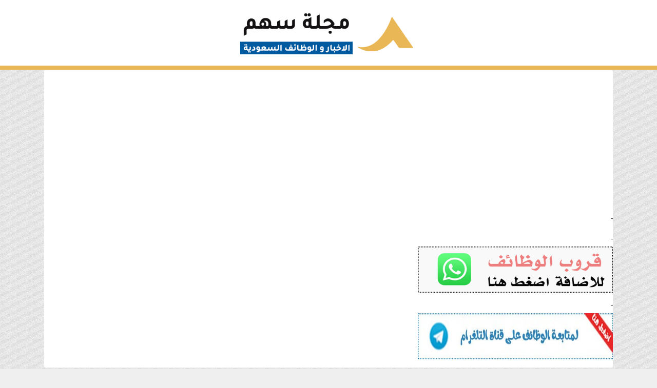

--- FILE ---
content_type: text/html; charset=UTF-8
request_url: https://www.sahm0.com/22962
body_size: 3988
content:
<!DOCTYPE html>
    <html lang="ar" dir="rtl">
    <head>

        <meta http-equiv="X-UA-Compatible" content="IE=edge" />
        <meta http-equiv="Content-Type" content="text/html; charset=utf-8" />

        <link rel="shortcut icon" href="https://www.sahm0.com/favicon.ico" type="image/x-icon" />
        <meta name="viewport" content="width=device-width, initial-scale=1, shrink-to-fit=no">
        <meta name="csrf-token" content="VY0jjav5EXSC3UnZzmzA82YWc4tynvgrSNP2mHTg">

        <title>الهيئة العامة للأوقاف توفر وظائف إدارية لذوي الخبرة بمسميات عدة  | مجلة سهم</title>
<meta name="description" content="الهيئة العامة للأوقاف توفر وظائف إدارية لذوي الخبرة بمسميات عدة&amp;nbsp;اعلنت&amp;nbsp;الهيئة العامة للأوقاف&amp;nbsp;ممثلة في (قسم استقطاب الكفاءات) عبر حسابها الرسمي بموقع لينكد إن لخدمات التوظيف (&amp;trade; LinkedIn) توفر وظائف إدارية لذوي الخبرة من حملة البكالوريوس، وذلك وفقاً لبقية التفاصيل الموضحة أدناه">
<meta property="article:section" content="وظائف مدنية">
<link rel="canonical" href="https://www.sahm0.com/22962"/>
        <meta property="og:description" content="الهيئة العامة للأوقاف توفر وظائف إدارية لذوي الخبرة بمسميات عدة&amp;nbsp;اعلنت&amp;nbsp;الهيئة العامة للأوقاف&amp;nbsp;ممثلة في (قسم استقطاب الكفاءات) عبر حسابها الرسمي بموقع لينكد إن لخدمات التوظيف (&amp;trade; LinkedIn) توفر وظائف إدارية لذوي الخبرة من حملة البكالوريوس، وذلك وفقاً لبقية التفاصيل الموضحة أدناه" />
<meta property="og:title" content="الهيئة العامة للأوقاف توفر وظائف إدارية لذوي الخبرة بمسميات عدة " />
<meta property="og:url" content="https://www.sahm0.com/22962" />
<meta property="og:type" content="website" />

        <meta name="twitter:card" content="summary" />
<meta name="twitter:site" content="" />
<meta name="twitter:title" content="الهيئة العامة للأوقاف توفر وظائف إدارية لذوي الخبرة بمسميات عدة " />
<meta name="twitter:description" content="الهيئة العامة للأوقاف توفر وظائف إدارية لذوي الخبرة بمسميات عدة&amp;nbsp;اعلنت&amp;nbsp;الهيئة العامة للأوقاف&amp;nbsp;ممثلة في (قسم استقطاب الكفاءات) عبر حسابها الرسمي بموقع لينكد إن لخدمات التوظيف (&amp;trade; LinkedIn) توفر وظائف إدارية لذوي الخبرة من حملة البكالوريوس، وذلك وفقاً لبقية التفاصيل الموضحة أدناه" />
<meta name="twitter:image" content="https://www.sahm0.com/uploads/logo/5f723f589191c.png" />
<meta name="twitter:url" content="https://www.sahm0.com/22962" />
            <meta property="article:published_time" content="2022-08-15T19:46:28+03:00" />
    <meta property="article:modified_time" content="2022-08-15T19:46:28+03:00" />
    <meta property="og:updated_time" content="2022-08-15T19:46:28+03:00" />
                		<link media="all" type="text/css" rel="stylesheet" href="https://www.sahm0.com/fontawesome.css">

        <link media="all" type="text/css" rel="stylesheet" href="https://www.sahm0.com/css/style.css?id=1f14552b7016ab509a4a">

        
                
        <link href="https://fonts.googleapis.com/css?family=Tajawal" rel="stylesheet">
		<style>
    		.card-header {
                padding: .75rem 1.25rem;
                margin-bottom: 0;
                background-color: rgb(52, 58, 64);
                border-bottom: 1px solid rgb(76, 81, 86);
            }
            		</style>
		<meta name="google-site-verification" content="xakmJgiKZlY5GlLx-JF9InWLCF_Gnc2TXamsx7c20yI" />
		<!-- Global site tag (gtag.js) - Google Analytics -->
<script async src="https://www.googletagmanager.com/gtag/js?id=UA-122301976-1"></script>
<script>
  window.dataLayer = window.dataLayer || [];
  function gtag(){dataLayer.push(arguments);}
  gtag('js', new Date());

  gtag('config', 'UA-122301976-1');
</script>
		
		                <script data-ad-client="ca-pub-2550787401084126" async src="https://pagead2.googlesyndication.com/pagead/js/adsbygoogle.js"></script>

    </head>
    <body>
    <main id="main" role="main">
    <header class="top-header py-3 mbs-sm-5"> <div class="container-fluid"> <div class="container"> <div class="row flex-nowrap justify-content-between align-items-center"> <div class="col-sm-12 col-md-12 text-center "> <a class="text-muted" href="https://www.sahm0.com"> <img src="/img/logo.png" class="header-logo" alt="مجلة سهم" width="350"> </a> </div>  </div> </div> </div> </header>              <div class="container">
			
                				<div class="card mb-3 border mx-auto" ><script async src="https://pagead2.googlesyndication.com/pagead/js/adsbygoogle.js"></script>
<!-- متجاوب 1 -->
<ins class="adsbygoogle"
     style="display:block"
     data-ad-client="ca-pub-2550787401084126"
     data-ad-slot="7671409296"
     data-ad-format="auto"
     data-full-width-responsive="true"></ins>
<script>
     (adsbygoogle = window.adsbygoogle || []).push({});
</script>
-
<a target="_blank" src="https://www10.0zz0.com/2021/09/25/22/719142690.gif" width="380" height="90"></a></p>
-
<a target="_blank" href="https://chat.whatsapp.com/JBvSc5LUeLyEY9whTZMCXR">
<img border="0" src="https://www.sahm0.com/images/5cb3288a84fb3.gif" width="380" height="90"></a></p>
-
<a target="_blank" href="https://t.me/sahm0000">
<img border="0" src="https://www.sahm0.com/images/share/603974bf3c1e7.jpg" width="380" height="90"></a></p></div>
                
<head>
    <meta property="og:type" content="og:advert" />
    <meta property="og:title" content="الهيئة العامة للأوقاف 1" />
    <meta property="og:image" content="https://www.sahm0.com/uploads/logo/5f723f589191c.png" />
    <meta property="og:description" content="الهيئة العامة للأوقاف توفر وظائف إدارية لذوي الخبرة بمسميات عدة " />
    <meta property="og:url" content="https://www.sahm0.com/22962" />
    <meta property="product:plural_title" content="الهيئة العامة للأوقاف 1" />
  </head>
  
  <script type="application/ld+json">
    {
    "@context": "https://schema.org/",
    "@type": "JobPosting",
    "title": "الهيئة العامة للأوقاف توفر وظائف إدارية لذوي الخبرة بمسميات عدة ",
    "description": "الهيئة العامة للأوقاف توفر وظائف إدارية لذوي الخبرة بمسميات عدة -الهيئة العامة للأوقاف توفر وظائف إدارية لذوي الخبرة بمسميات عدة ",
    "identifier": {
        "@type": "PropertyValue",
        "name": "مجلة سهم",
        "value": "https://www.sahm0.com/22962"
    },
    "datePosted": "2022-08-15T19:46:28+03:00",
    "validThrough": "2022-07-6T00:00:00+00:00",
    "employmentType": "دوام كامل",
    "hiringOrganization": {
        "@type": "Organization",
        "name": "الهيئة العامة للأوقاف 1",
        "sameAs": "https://www.sahm0.com/22962",
        "logo": "https://www.sahm0.com/uploads/logo/5f723f589191c.png"
    },
    "jobLocation": {
        "@type": "Place",
        "address": {
            "@type": "PostalAddress",
            "streetAddress": "السعودية",
            "addressLocality": "السعودية",
            "addressRegion": "السعودية",
            "postalCode": "00000",
            "addressCountry": "SA"
        }
    },
    "baseSalary": {
        "@type": "MonetaryAmount",
        "currency": "SAR",
        "value": {
            "@type": "QuantitativeValue",
            "minValue": 0,
            "maxValue": 0,
            "unitText": "MONTH"
        }
    }
}
</script>
  
    <div class="card job-detail">
        <div class="card-header position-relative bg-white" style="    background-color: #d2d2d2;">
            <div class="text-center ">
                <img src="https://www.sahm0.com/uploads/logo/5f723f589191c.png" class="img-thumbnail " style="height: 200px" alt="الهيئة العامة للأوقاف 1">
            </div>

            <h1 class="text-arabic-1 detail-title mt-2" style="font-size: 20px">الهيئة العامة للأوقاف توفر وظائف إدارية لذوي الخبرة بمسميات عدة </h1>
            
            <div class="clearfix"></div>
            <hr class="d-none d-md-block">
            <div class="row mt-3">
                <h3 class="col-3 font-lg d-none d-md-block"><a class="text-arabic-1 text-white" href="https://www.sahm0.com/jobs/archive/201"> <i class="fas fa-folder-open"></i> وظائف مدنية</a></h3>
                <div class="col-9 text-arabic-1 text-left d-none d-md-block bg-gray text-white">
                         <span class="d-inline ml-3">

                    <i class="far fa-calendar"></i>    <span  class="d-inline ml-2 mr-1">٢٠٢٢/٠٨/١٥م </span>
                </div>
            </div>
        </div>

        <div class="text-arabic-1 job-detail-date d-block d-md-none bg-gray text-dark">
            <h3 class="font-lg float-right"><a class="text-arabic-1" href="https://www.sahm0.com/jobs/archive/201"> <i class="fas fa-folder-open"></i> <span>وظائف مدنية</span></a></h3>
            <div class="text-left"><i class="far fa-calendar"></i>  <span class="d-inline ml-1">الأثنين ١٤٤٤/١/١٦ هـ</span>  -  <span  class="d-inline ml-2 mr-1">٢٠٢٢/٠٨/١٥م </span>
            </div>
        </div>

        <div class="alert  px-2 py-1 mx-2 my-3" >


            
        </div>
        
        
        <div class="card-body mb-3"  style="direction: rtl; text-align: justify;">
            <div class="border p-2 mx-auto" ><script async src="https://pagead2.googlesyndication.com/pagead/js/adsbygoogle.js"></script>
<!-- تحت الوتساب -->
<ins class="adsbygoogle"
     style="display:block"
     data-ad-client="ca-pub-2550787401084126"
     data-ad-slot="1630411797"
     data-ad-format="auto"
     data-full-width-responsive="true"></ins>
<script>
     (adsbygoogle = window.adsbygoogle || []).push({});
</script>
-</div>
            <br>
            <br>
                        <p>
                <p>الهيئة العامة للأوقاف توفر وظائف إدارية لذوي الخبرة بمسميات عدة&nbsp;</p>

<p>اعلنت&nbsp;<strong>الهيئة العامة للأوقاف</strong>&nbsp;ممثلة في (<strong>قسم استقطاب الكفاءات</strong>) عبر حسابها الرسمي بموقع لينكد إن لخدمات التوظيف (<strong>&trade; LinkedIn</strong>) توفر وظائف إدارية لذوي الخبرة من حملة البكالوريوس، وذلك وفقاً لبقية التفاصيل الموضحة أدناه.&nbsp;</p>

<p><strong>الوظائف:<br />
1- أخصائي أول - إدارة المراسم:</strong><br />
- درجة البكالوريوس في تخصص مشابه.<br />
- خبرة لا تقل عن 4 في نفس المجال.</p>

<p><strong>2- رئيس قسم - الأمن والسلامة:</strong><br />
- درجة البكالوريوس في تخصص مشابه.<br />
                <script async src="https://pagead2.googlesyndication.com/pagead/js/adsbygoogle.js"></script>
<!-- تحت الوتساب -->
<ins class="adsbygoogle"
     style="display:block"
     data-ad-client="ca-pub-2550787401084126"
     data-ad-slot="1630411797"
     data-ad-format="auto"
     data-full-width-responsive="true"></ins>
<script>
     (adsbygoogle = window.adsbygoogle || []).push({});
</script>
-
                
- خبرة لا تقل عن 7 في نفس المجال.</p>

<p><strong>3- مدير إدارة - الحسابات العامة:</strong><br />
- درجة البكالوريوس في تخصص مشابه.<br />
- خبرة لا تقل عن 9 في نفس المجال.</p>

<p><strong>المزايا:</strong><br />
1- تأمين صحي يغطي آباء الموظفين.<br />
2- بدل تعليم الأطفال.<br />
3- برامج تدريبية وخطة نمو مهني.</p>

<p><strong>موعد التقديم:</strong><br />
- متاح الآن بدأ اليوم الإثنين بتاريخ 1444/01/17هـ الموافق 2022/08/15م وينتهي عند الاكتفاء بالعدد المطلوب.</p>

<p><strong>* رابط&nbsp;التقديم:</strong><br />
<a href="https://www.linkedin.com/jobs/search/?currentJobId=3219776523&amp;f_C=18570312&amp;geoId=92000000" rel="nofollow" target="_blank"><span style="color:#2980b9">اضغط هنا</span></a></p>
            </p>
     <script async src="https://pagead2.googlesyndication.com/pagead/js/adsbygoogle.js?client=ca-pub-2550787401084126"
     crossorigin="anonymous"></script>
<!-- متجاوب 1 -->
<ins class="adsbygoogle"
     style="display:block"
     data-ad-client="ca-pub-2550787401084126"
     data-ad-slot="7671409296"
     data-ad-format="auto"
     data-full-width-responsive="true"></ins>
<script>
     (adsbygoogle = window.adsbygoogle || []).push({});
</script> 
            
            
  <script async src="https://telegram.org/js/telegram-widget.js?22" data-telegram-post="sahm0000/27370" data-width="100%"></script>
            <div class="text-center mb-3">
                                    <a href="https://www.linkedin.com/jobs/search/?currentJobId=3219776523&amp;f_C=18570312&amp;geoId=92000000" target="_blank" rel="nofollow" class="btn btn-success col-sm-4 col-md-3 mb-3 text-arabic-2">اضغط هنا </a>
                <script async src="https://pagead2.googlesyndication.com/pagead/js/adsbygoogle.js?client=ca-pub-2550787401084126"
     crossorigin="anonymous"></script>
<!-- متجاوب 1 -->
<ins class="adsbygoogle"
     style="display:block"
     data-ad-client="ca-pub-2550787401084126"
     data-ad-slot="7671409296"
     data-ad-format="auto"
     data-full-width-responsive="true"></ins>
<script>
     (adsbygoogle = window.adsbygoogle || []).push({});
</script>
                                
            </div>

        </div>

                    <div class="card-footer">
                <div class="col-sm-12 text-arabic-2">
                                            <div class="badge badge-primary px-4 py-2 ml-2 moblebadgema">
                            <a class="text-white" href="https://www.sahm0.com/jobs/tag/jobs/%D9%88%D8%B8%D8%A7%D8%A6%D9%81%20%D9%86%D8%B3%D8%A7%D8%A6%D9%8A%D8%A9">#وظائف نسائية</a>
                        </div>
                                            <div class="badge badge-primary px-4 py-2 ml-2 moblebadgema">
                            <a class="text-white" href="https://www.sahm0.com/jobs/tag/jobs/%D9%81%D8%B1%D8%B5%20%D8%B9%D9%85%D9%84%20%D9%84%D9%84%D8%B3%D8%B9%D9%88%D8%AF%D9%8A%D9%8A%D9%86">#فرص عمل للسعوديين</a>
                        </div>
                                            <div class="badge badge-primary px-4 py-2 ml-2 moblebadgema">
                            <a class="text-white" href="https://www.sahm0.com/jobs/tag/jobs/%D9%88%D8%B8%D8%A7%D8%A6%D9%81%20%D8%B1%D8%AC%D8%A7%D9%84%D9%8A%D8%A9">#وظائف رجالية</a>
                        </div>
                                            <div class="badge badge-primary px-4 py-2 ml-2 moblebadgema">
                            <a class="text-white" href="https://www.sahm0.com/jobs/tag/jobs/%D9%88%D8%B8%D8%A7%D8%A6%D9%81%20%D9%85%D8%AF%D9%86%D9%8A%D8%A9">#وظائف مدنية</a>
                        </div>
                                            <div class="badge badge-primary px-4 py-2 ml-2 moblebadgema">
                            <a class="text-white" href="https://www.sahm0.com/jobs/tag/jobs/%D9%88%D8%B8%D8%A7%D8%A6%D9%81%20%D9%84%D9%84%D8%AC%D9%86%D8%B3%D9%8A%D9%86">#وظائف للجنسين</a>
                        </div>
                                            <div class="badge badge-primary px-4 py-2 ml-2 moblebadgema">
                            <a class="text-white" href="https://www.sahm0.com/jobs/tag/jobs/%D9%88%D8%B8%D8%A7%D8%A6%D9%81%20%D9%84%D8%AD%D9%85%D9%84%D8%A9%20%D8%A7%D9%84%D8%A8%D9%83%D8%A7%D9%84%D9%88%D8%B1%D9%8A%D9%88%D8%B3">#وظائف لحملة البكالوريوس</a>
                        </div>
                                            <div class="badge badge-primary px-4 py-2 ml-2 moblebadgema">
                            <a class="text-white" href="https://www.sahm0.com/jobs/tag/jobs/%D9%88%D8%B8%D8%A7%D8%A6%D9%81%20%D9%84%D8%AD%D9%85%D9%84%D8%A9%20%D8%A7%D9%84%D9%85%D8%A7%D8%AC%D8%B3%D8%AA%D9%8A%D8%B1">#وظائف لحملة الماجستير</a>
                        </div>
                                    </div>
            </div>
        

    <div class="">
        <div class="col-12 text-arabic-2">


        </div>
    </div>


    <br>
    <br>


    <style>
    .a2a_svg {
    background-repeat: no-repeat;
    display: block;
    overflow: hidden;
    height: 52px;
    line-height: 32px;
    padding: 0;
    width: 52px;
}
    </style>
<div style="padding-bottom: 20px; width: 180px; margin: auto">
                        <!-- AddToAny BEGIN -->
                        <div class="a2a_kit a2a_kit_size_32 a2a_default_style" class="name post-title entry-title"
                            <a class="a2a_dd" href="https://www.addtoany.com/share"></a>
                            <a class="a2a_button_twitter"></a>
                            <a class="a2a_button_whatsapp"></a>
                            <a class="a2a_button_telegram"></a>
                        </div>
                        <script>
                        var a2a_config = a2a_config || {};
                        a2a_config.locale = "ar";
                        a2a_config.num_services = 3;

                        a2a_config.templates = a2a_config.templates || {};
                        a2a_config.templates.whatsapp = {
                           text: "✅ *${title}*\n\n\n🔗أضغط هنا \n ${link} \n\n\n✅ *قناة وظيفتك* \nt.me/sahm0000"
                        };
                        </script>
                        <script async src="https://static.addtoany.com/menu/page.js"></script>
                        <!-- AddToAny END -->
                        
                        <div class="sharethis-inline-share-buttons"></div>
                    </div>     

				<div class="card mb-3 border mx-auto" ></div>
<!-- مستحسن -->
<ins class="adsbygoogle"
     style="display:block"
     data-ad-client="ca-pub-2550787401084126"
     data-ad-slot="7350206984"
     data-ad-format="auto"
     data-full-width-responsive="true"></ins>
<script>
     (adsbygoogle = window.adsbygoogle || []).push({});
</script>
-</div>
            </div>
    <footer class="footer"> <div id="footer-wrapper" class="mt-5 p-0"> <div id="footer" class="container s-rtl"> <div id="footer-main" class="clear row"> <div id="footer-about" class="col-sm-12 col-md-12 d-md-none">  </div>  </div> </div> </div> <div class="container-fluid footer-down">  <div id="footer-copyright" class="text-center"> <a href="https://www.sahm0.com/page/details/26" rel="nofollow"> سياسة الخصوصية</a> - <a href="https://www.sahm0.com/page/details/2" rel="nofollow">إتفاقية الإستخدام</a> </div>  </div> </footer>    </main>

    
	<!-- Scripts -->
        <script src="https://www.sahm0.com/js/frontend.js?id=6ff148cd387b2dda2a07"></script>

            
    
    </body>
</html>


--- FILE ---
content_type: text/html; charset=utf-8
request_url: https://www.google.com/recaptcha/api2/aframe
body_size: 269
content:
<!DOCTYPE HTML><html><head><meta http-equiv="content-type" content="text/html; charset=UTF-8"></head><body><script nonce="X5fZbCzmi8XzDoVJZI5i0Q">/** Anti-fraud and anti-abuse applications only. See google.com/recaptcha */ try{var clients={'sodar':'https://pagead2.googlesyndication.com/pagead/sodar?'};window.addEventListener("message",function(a){try{if(a.source===window.parent){var b=JSON.parse(a.data);var c=clients[b['id']];if(c){var d=document.createElement('img');d.src=c+b['params']+'&rc='+(localStorage.getItem("rc::a")?sessionStorage.getItem("rc::b"):"");window.document.body.appendChild(d);sessionStorage.setItem("rc::e",parseInt(sessionStorage.getItem("rc::e")||0)+1);localStorage.setItem("rc::h",'1769399423275');}}}catch(b){}});window.parent.postMessage("_grecaptcha_ready", "*");}catch(b){}</script></body></html>